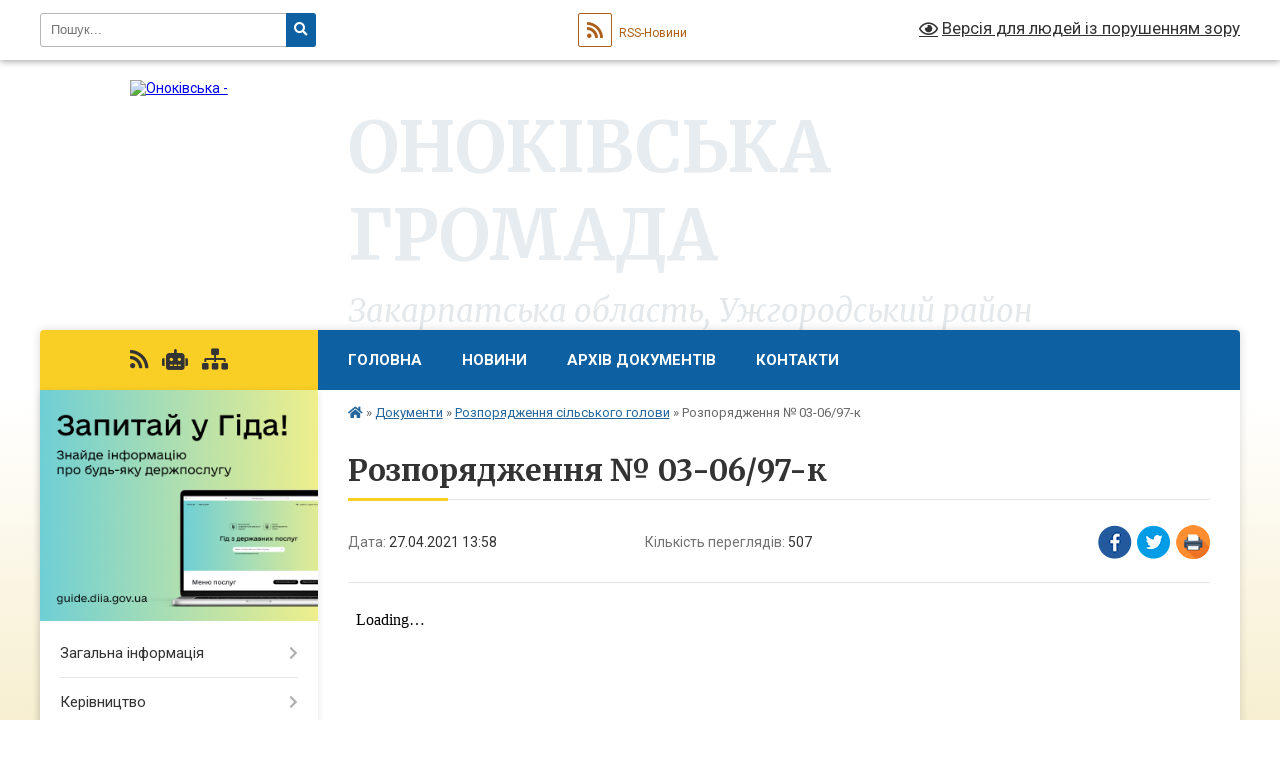

--- FILE ---
content_type: text/html; charset=UTF-8
request_url: https://onokivska-gromada.gov.ua/news/1619607562/
body_size: 14807
content:
<!DOCTYPE html>
<html lang="uk">
<head>
	<!--[if IE]><meta http-equiv="X-UA-Compatible" content="IE=edge"><![endif]-->
	<meta charset="utf-8">
	<meta name="viewport" content="width=device-width, initial-scale=1">
	<!--[if IE]><script>
		document.createElement('header');
		document.createElement('nav');
		document.createElement('main');
		document.createElement('section');
		document.createElement('article');
		document.createElement('aside');
		document.createElement('footer');
		document.createElement('figure');
		document.createElement('figcaption');
	</script><![endif]-->
	<title>Розпорядження № 03-06/97-к | Оноківська громада</title>
	<meta name="description" content="">
	<meta name="keywords" content="Розпорядження, №, 03-06/97-к, |, Оноківська, громада">

	
		<meta property="og:image" content="https://rada.info/upload/users_files/04350168/gerb/ОТГ_page-0001.png">
	<meta property="og:image:width" content="">
	<meta property="og:image:height" content="">
			<meta property="og:title" content="Розпорядження № 03-06/97-к">
				<meta property="og:type" content="article">
	<meta property="og:url" content="https://onokivska-gromada.gov.ua/news/1619607562/">
		
		<link rel="apple-touch-icon" sizes="57x57" href="https://gromada.org.ua/apple-icon-57x57.png">
	<link rel="apple-touch-icon" sizes="60x60" href="https://gromada.org.ua/apple-icon-60x60.png">
	<link rel="apple-touch-icon" sizes="72x72" href="https://gromada.org.ua/apple-icon-72x72.png">
	<link rel="apple-touch-icon" sizes="76x76" href="https://gromada.org.ua/apple-icon-76x76.png">
	<link rel="apple-touch-icon" sizes="114x114" href="https://gromada.org.ua/apple-icon-114x114.png">
	<link rel="apple-touch-icon" sizes="120x120" href="https://gromada.org.ua/apple-icon-120x120.png">
	<link rel="apple-touch-icon" sizes="144x144" href="https://gromada.org.ua/apple-icon-144x144.png">
	<link rel="apple-touch-icon" sizes="152x152" href="https://gromada.org.ua/apple-icon-152x152.png">
	<link rel="apple-touch-icon" sizes="180x180" href="https://gromada.org.ua/apple-icon-180x180.png">
	<link rel="icon" type="image/png" sizes="192x192"  href="https://gromada.org.ua/android-icon-192x192.png">
	<link rel="icon" type="image/png" sizes="32x32" href="https://gromada.org.ua/favicon-32x32.png">
	<link rel="icon" type="image/png" sizes="96x96" href="https://gromada.org.ua/favicon-96x96.png">
	<link rel="icon" type="image/png" sizes="16x16" href="https://gromada.org.ua/favicon-16x16.png">
	<link rel="manifest" href="https://gromada.org.ua/manifest.json">
	<meta name="msapplication-TileColor" content="#ffffff">
	<meta name="msapplication-TileImage" content="https://gromada.org.ua/ms-icon-144x144.png">
	<meta name="theme-color" content="#ffffff">
	
	
		<meta name="robots" content="">
	
	<link rel="preconnect" href="https://fonts.googleapis.com">
	<link rel="preconnect" href="https://fonts.gstatic.com" crossorigin>
	<link href="https://fonts.googleapis.com/css?family=Merriweather:400i,700|Roboto:400,400i,700,700i&amp;subset=cyrillic-ext" rel="stylesheet">

    <link rel="preload" href="https://cdnjs.cloudflare.com/ajax/libs/font-awesome/5.9.0/css/all.min.css" as="style">
	<link rel="stylesheet" href="https://cdnjs.cloudflare.com/ajax/libs/font-awesome/5.9.0/css/all.min.css" integrity="sha512-q3eWabyZPc1XTCmF+8/LuE1ozpg5xxn7iO89yfSOd5/oKvyqLngoNGsx8jq92Y8eXJ/IRxQbEC+FGSYxtk2oiw==" crossorigin="anonymous" referrerpolicy="no-referrer" />
	
    <link rel="preload" href="//gromada.org.ua/themes/nature/css/styles_vip.css?v=3.31" as="style">
	<link rel="stylesheet" href="//gromada.org.ua/themes/nature/css/styles_vip.css?v=3.31">
	<link rel="stylesheet" href="//gromada.org.ua/themes/nature/css/77186/theme_vip.css?v=1768816760">
	
		<!--[if lt IE 9]>
	<script src="https://oss.maxcdn.com/html5shiv/3.7.2/html5shiv.min.js"></script>
	<script src="https://oss.maxcdn.com/respond/1.4.2/respond.min.js"></script>
	<![endif]-->
	<!--[if gte IE 9]>
	<style type="text/css">
		.gradient { filter: none; }
	</style>
	<![endif]-->

</head>
<body class="">

	<a href="#top_menu" class="skip-link link" aria-label="Перейти до головного меню (Alt+1)" accesskey="1">Перейти до головного меню (Alt+1)</a>
	<a href="#left_menu" class="skip-link link" aria-label="Перейти до бічного меню (Alt+2)" accesskey="2">Перейти до бічного меню (Alt+2)</a>
    <a href="#main_content" class="skip-link link" aria-label="Перейти до головного вмісту (Alt+3)" accesskey="3">Перейти до текстового вмісту (Alt+3)</a>



		<div id="all_screen">

						<section class="search_menu">
				<div class="wrap">
					<div class="row">
						<div class="grid-25 fl">
							<form action="https://onokivska-gromada.gov.ua/search/" class="search">
								<input type="text" name="q" value="" placeholder="Пошук..." aria-label="Введіть пошукову фразу" required>
								<button type="submit" name="search" value="y" aria-label="Натисніть для здійснення пошуку"><i class="fa fa-search"></i></button>
							</form>
							<a id="alt_version_eye" href="#" title="Версія для людей із порушенням зору" onclick="return set_special('7e9fb3311041d7de8b4c2462859bee7bede9d972');"><i class="far fa-eye"></i></a>
						</div>
						<div class="grid-75">
							<div class="row">
								<div class="grid-25" style="padding-top: 13px;">
									<div id="google_translate_element"></div>
								</div>
								<div class="grid-25" style="padding-top: 13px;">
									<a href="https://gromada.org.ua/rss/77186/" class="rss" title="RSS-стрічка"><span><i class="fa fa-rss"></i></span> RSS-Новини</a>
								</div>
								<div class="grid-50 alt_version_block">

									<div class="alt_version">
										<a href="#" class="set_special_version" onclick="return set_special('7e9fb3311041d7de8b4c2462859bee7bede9d972');"><i class="far fa-eye"></i> Версія для людей із порушенням зору</a>
									</div>

								</div>
								<div class="clearfix"></div>
							</div>
						</div>
						<div class="clearfix"></div>
					</div>
				</div>
			</section>
			
			<header>
				<div class="wrap">
					<div class="row">

						<div class="grid-25 logo fl">
							<a href="https://onokivska-gromada.gov.ua/" id="logo">
								<img src="https://rada.info/upload/users_files/04350168/gerb/ОТГ_page-0001.png" alt="Оноківська - ">
							</a>
						</div>
						<div class="grid-75 title fr">
							<div class="slogan_1">Оноківська громада</div>
							<div class="slogan_2">Закарпатська область, Ужгородський район</div>
						</div>
						<div class="clearfix"></div>

					</div>
				</div>
			</header>

			<div class="wrap">
				<section class="middle_block">

					<div class="row">
						<div class="grid-75 fr">
							<nav class="main_menu" id="top_menu">
								<ul>
																		<li class=" has-sub">
										<a href="https://onokivska-gromada.gov.ua/main/">Головна</a>
																				<button onclick="return show_next_level(this);" aria-label="Показати підменю"></button>
																														<ul>
																						<li>
												<a href="https://onokivska-gromada.gov.ua/news/">Новини</a>
																																			</li>
																																</ul>
																			</li>
																		<li class=" has-sub">
										<a href="https://onokivska-gromada.gov.ua/novini-13-12-07-02-12-2020/">Новини</a>
																				<button onclick="return show_next_level(this);" aria-label="Показати підменю"></button>
																														<ul>
																						<li>
												<a href="https://onokivska-gromada.gov.ua/uryadovi-programi-15-31-41-06-12-2020/">Урядові програми</a>
																																			</li>
																																</ul>
																			</li>
																		<li class="">
										<a href="https://onokivska-gromada.gov.ua/docs/">Архів документів</a>
																													</li>
																		<li class="">
										<a href="https://onokivska-gromada.gov.ua/feedback/">Контакти</a>
																													</li>
																										</ul>

								<button class="menu-button" id="open-button" tabindex="-1"><i class="fas fa-bars"></i> Меню сайту</button>

							</nav>
							<div class="clearfix"></div>

														<section class="bread_crumbs">
								<div xmlns:v="http://rdf.data-vocabulary.org/#"><a href="https://onokivska-gromada.gov.ua/" title="Головна сторінка"><i class="fas fa-home"></i></a> &raquo; <a href="https://onokivska-gromada.gov.ua/dokumenti-14-20-57-24-02-2020/">Документи</a> &raquo; <a href="https://onokivska-gromada.gov.ua/rozporyadzhennya-silskoi-radi-14-32-46-24-02-2020/" aria-current="page">Розпорядження сільського голови</a>  &raquo; <span>Розпорядження № 03-06/97-к</span></div>
							</section>
							
							<main id="main_content">

																											<h1>Розпорядження № 03-06/97-к</h1>


<div class="row">
	<div class="grid-30 one_news_date">
		Дата: <span>27.04.2021 13:58</span>
	</div>
	<div class="grid-30 one_news_count">
		Кількість переглядів: <span>507</span>
	</div>
		<div class="grid-30 one_news_socials">
		<button class="social_share" data-type="fb" aria-label="Поширити у Фейсбук"><img src="//gromada.org.ua/themes/nature/img/share/fb.png" alt="Іконака Фейсбук"></button>
		<button class="social_share" data-type="tw" aria-label="Поширити у Твітер"><img src="//gromada.org.ua/themes/nature/img/share/tw.png" alt="Іконка Твітер"></button>
		<button class="print_btn" onclick="window.print();" aria-label="Надрукувати"><img src="//gromada.org.ua/themes/nature/img/share/print.png" alt="Іконка принтеру"></button>
	</div>
		<div class="clearfix"></div>
</div>

<hr>

<p><iframe height="480" src="https://drive.google.com/file/d/1lfaLJ5sw5DSBtKTAOHV3TwB4yPMx1yeK/preview" width="640"></iframe></p>
<div class="clearfix"></div>

<hr>



<p><a href="https://onokivska-gromada.gov.ua/rozporyadzhennya-silskoi-radi-14-32-46-24-02-2020/" class="btn btn-grey">&laquo; повернутися</a></p>																	
							</main>
						</div>
						<div class="grid-25 fl">

							<div class="project_name">
								<a href="https://gromada.org.ua/rss/77186/" rel="nofollow" target="_blank" title="RSS-стрічка новин сайту"><i class="fas fa-rss"></i></a>
																<a href="https://onokivska-gromada.gov.ua/feedback/#chat_bot" title="Наша громада в смартфоні"><i class="fas fa-robot"></i></a>
																																																								<a href="https://onokivska-gromada.gov.ua/sitemap/" title="Мапа сайту"><i class="fas fa-sitemap"></i></a>
							</div>
							<aside class="left_sidebar">
				
																<div class="diia_guide">
									<a href="https://guide.diia.gov.ua/" rel="nofollow" target="_blank"><img src="https://gromada.org.ua/upload/diia_guide.jpg" alt="Гід державних послуг"></a>
								</div>
								
																<nav class="sidebar_menu" id="left_menu">
									<ul>
																				<li class=" has-sub">
											<a href="https://onokivska-gromada.gov.ua/zagalna-informaciya-15-18-32-03-08-2023/">Загальна інформація</a>
																						<button onclick="return show_next_level(this);" aria-label="Показати підменю"></button>
																																	<i class="fa fa-chevron-right"></i>
											<ul>
																								<li class=" has-sub">
													<a href="https://onokivska-gromada.gov.ua/istorichna-dovidka-17-16-55-26-02-2020/">Історична довідка</a>
																										<button onclick="return show_next_level(this);" aria-label="Показати підменю"></button>
																																							<i class="fa fa-chevron-right"></i>
													<ul>
																												<li><a href="https://onokivska-gromada.gov.ua/istoriya-sela-onokivci-08-31-47-27-02-2020/">Село Оноківці</a></li>
																												<li><a href="https://onokivska-gromada.gov.ua/istoriya-sela-orihovicya-08-34-05-27-02-2020/">Село Оріховиця</a></li>
																												<li><a href="https://onokivska-gromada.gov.ua/istoriya-sela-nevicke-08-35-20-27-02-2020/">Село Невицьке</a></li>
																												<li><a href="https://onokivska-gromada.gov.ua/istoriya-sela-kamyanicya-13-45-14-27-02-2021/">Село Кам'яниця</a></li>
																												<li><a href="https://onokivska-gromada.gov.ua/istoriya-sela-guta-13-45-28-27-02-2021/">Село Гута</a></li>
																																									</ul>
																									</li>
																								<li class="">
													<a href="https://onokivska-gromada.gov.ua/reglament-onokivskoi-silskoi-radi-14-11-52-24-05-2021/">Регламент Оноківської сільської ради</a>
																																						</li>
																								<li class="">
													<a href="https://onokivska-gromada.gov.ua/struktura-15-12-48-12-12-2020/">Структура і штатна чисельність апарату Оноківської сільської ради  та її виконавчих органів (крім юридичних осіб публічного права)</a>
																																						</li>
																								<li class="">
													<a href="https://onokivska-gromada.gov.ua/strategiya-rozvitku-onokivskoi-silskoi-teritorialnoi-gromadi-na-period-do-2027-roku-proekt-15-54-18-04-08-2023/">СТРАТЕГІЯ  розвитку Оноківської сільської територіальної громади  на період до 2027 року (проєкт)</a>
																																						</li>
																								<li class="">
													<a href="https://onokivska-gromada.gov.ua/grafik-prijomu-gromadyan-deputatami-onokivskoi-silskoi-radi-15-21-10-04-03-2024/">Графік прийому громадян депутатами Оноківської сільської ради</a>
																																						</li>
																								<li class="">
													<a href="https://onokivska-gromada.gov.ua/turistichna-karta-gromadi-11-03-36-20-02-2024/">Туристична карта громади</a>
																																						</li>
																																			</ul>
																					</li>
																				<li class=" has-sub">
											<a href="https://onokivska-gromada.gov.ua/kerivnictvo-14-45-38-01-08-2023/">Керівництво</a>
																						<button onclick="return show_next_level(this);" aria-label="Показати підменю"></button>
																																	<i class="fa fa-chevron-right"></i>
											<ul>
																								<li class="">
													<a href="https://onokivska-gromada.gov.ua/silskij-golova-15-52-06-01-08-2023/">Сільський голова</a>
																																						</li>
																								<li class="">
													<a href="https://onokivska-gromada.gov.ua/sekretar-silskoi-radi-09-24-55-02-08-2023/">Секретар сільської ради</a>
																																						</li>
																								<li class="">
													<a href="https://onokivska-gromada.gov.ua/zastupnik-silskogo-golovi-z-pitan-budivnictva-ta-zemelnih-vidnosin-10-54-46-23-01-2025/">Заступник сільського голови з питань  будівництва та земельних відносин</a>
																																						</li>
																								<li class="">
													<a href="https://onokivska-gromada.gov.ua/zastupnik-silskogo-golovi-radi-z-pitan-osviti-kulturi-molodi-sportu-ta-mizhnarodnoi-spivpraci-cifrovogo-rozvitku-11-06-53-23-01-2025/">Заступник сільського голови ради з питань освіти, культури, молоді, спорту та міжнародної співпраці, цифрового розвитку</a>
																																						</li>
																								<li class="">
													<a href="https://onokivska-gromada.gov.ua/zastupnik-silskogo-golovi-radi-iz-socialnih-pitan-11-10-59-23-01-2025/">Заступник сільського голови ради із  соціальних питань</a>
																																						</li>
																								<li class="">
													<a href="https://onokivska-gromada.gov.ua/pershij-zastupnik-silskogo-golovi-10-45-19-23-01-2025/">Перший заступник сільського голови</a>
																																						</li>
																																			</ul>
																					</li>
																				<li class=" has-sub">
											<a href="https://onokivska-gromada.gov.ua/deputati-gromadi-15-13-00-12-12-2020/">Депутати громади</a>
																						<button onclick="return show_next_level(this);" aria-label="Показати підменю"></button>
																																	<i class="fa fa-chevron-right"></i>
											<ul>
																								<li class="">
													<a href="https://onokivska-gromada.gov.ua/gushtan-dmitro-volodimirovich-09-04-08-04-08-2023/">Гуштан Дмитро Володимирович</a>
																																						</li>
																								<li class="">
													<a href="https://onokivska-gromada.gov.ua/kostik-vasil-vasilovich-09-06-07-04-08-2023/">Костик Василь Васильович</a>
																																						</li>
																								<li class="">
													<a href="https://onokivska-gromada.gov.ua/lejba-evgen-vasilovich-09-07-21-04-08-2023/">Лейба Євген Васильович</a>
																																						</li>
																								<li class="">
													<a href="https://onokivska-gromada.gov.ua/prihodko-rostislav-orestovich-09-08-21-04-08-2023/">Приходько Ростислав Орестович</a>
																																						</li>
																								<li class="">
													<a href="https://onokivska-gromada.gov.ua/babidorich-mariya-petrivna-09-09-29-04-08-2023/">Бабидорич Марія Петрівна</a>
																																						</li>
																								<li class="">
													<a href="https://onokivska-gromada.gov.ua/bilen-yaroslav-yaroslavovich-09-10-32-04-08-2023/">Білень Ярослав Ярославович</a>
																																						</li>
																								<li class="">
													<a href="https://onokivska-gromada.gov.ua/borinskij-valerij-stepanovich-09-11-12-04-08-2023/">Боринський Валерій Степанович</a>
																																						</li>
																								<li class="">
													<a href="https://onokivska-gromada.gov.ua/kucher-ivan-ivanovich-09-12-16-04-08-2023/">Кучер Іван Іванович</a>
																																						</li>
																								<li class="">
													<a href="https://onokivska-gromada.gov.ua/gaza-mihajlo-mihajlovich-09-13-17-04-08-2023/">Газа Михайло Михайлович</a>
																																						</li>
																								<li class="">
													<a href="https://onokivska-gromada.gov.ua/feschenko-vitalij-mihajlovich-09-14-16-04-08-2023/">Фещенко Віталій Михайлович</a>
																																						</li>
																								<li class="">
													<a href="https://onokivska-gromada.gov.ua/buk-tetyana-fedorivna-09-15-23-04-08-2023/">Бук Тетяна Федорівна</a>
																																						</li>
																								<li class="">
													<a href="https://onokivska-gromada.gov.ua/koval-ruslan-jurijovich-09-16-15-04-08-2023/">Коваль Руслан Юрійович</a>
																																						</li>
																								<li class="">
													<a href="https://onokivska-gromada.gov.ua/mashika-stepan-stepanovich-09-17-06-04-08-2023/">Машіка Степан Степанович</a>
																																						</li>
																								<li class="">
													<a href="https://onokivska-gromada.gov.ua/vuksta-ivan-jurijovich-09-18-06-04-08-2023/">Вукста Іван Юрійович</a>
																																						</li>
																								<li class="">
													<a href="https://onokivska-gromada.gov.ua/girich-tetyana-volodimirivna-09-19-05-04-08-2023/">Гирич Тетяна Володимирівна</a>
																																						</li>
																								<li class="">
													<a href="https://onokivska-gromada.gov.ua/segedij-sergij-stepanovich-09-19-53-04-08-2023/">Сегедій Сергій Степанович</a>
																																						</li>
																								<li class="">
													<a href="https://onokivska-gromada.gov.ua/ganich-vitalij-josipovich-09-20-09-04-08-2023/">Ганич Віталій Йосипович</a>
																																						</li>
																								<li class="">
													<a href="https://onokivska-gromada.gov.ua/kogutka-stanislav-ivanovich-09-21-01-04-08-2023/">Когутка Станіслав Іванович</a>
																																						</li>
																								<li class="">
													<a href="https://onokivska-gromada.gov.ua/macik-sergij-sergijovich-09-21-56-04-08-2023/">Мацик Сергій Сергійович</a>
																																						</li>
																								<li class="">
													<a href="https://onokivska-gromada.gov.ua/rosada-ganna-juriivna-09-22-38-04-08-2023/">Росада Ганна Юріївна</a>
																																						</li>
																								<li class="">
													<a href="https://onokivska-gromada.gov.ua/grinchuk-yaroslav-vasilovich-09-23-30-04-08-2023/">Гринчук Ярослав Васильович</a>
																																						</li>
																								<li class="">
													<a href="https://onokivska-gromada.gov.ua/kovach-ivan-andrijovich-09-24-42-04-08-2023/">Ковач Іван Андрійович</a>
																																						</li>
																																			</ul>
																					</li>
																				<li class=" has-sub">
											<a href="https://onokivska-gromada.gov.ua/starosti-15-13-33-12-12-2020/">Старости</a>
																						<button onclick="return show_next_level(this);" aria-label="Показати підменю"></button>
																																	<i class="fa fa-chevron-right"></i>
											<ul>
																								<li class=" has-sub">
													<a href="https://onokivska-gromada.gov.ua/kovach-ivan-ivanoch-10-05-17-04-08-2023/">Ковач Іван Іванович</a>
																										<button onclick="return show_next_level(this);" aria-label="Показати підменю"></button>
																																							<i class="fa fa-chevron-right"></i>
													<ul>
																												<li><a href="https://onokivska-gromada.gov.ua/plan-roboti-09-53-07-21-08-2023/">План роботи</a></li>
																												<li><a href="https://onokivska-gromada.gov.ua/avtobiografiya-16-04-32-21-08-2023/">Автобіографія</a></li>
																																									</ul>
																									</li>
																								<li class=" has-sub">
													<a href="https://onokivska-gromada.gov.ua/kucin-nataliya-10-05-35-04-08-2023/">Куцин Наталія Іванівна</a>
																										<button onclick="return show_next_level(this);" aria-label="Показати підменю"></button>
																																							<i class="fa fa-chevron-right"></i>
													<ul>
																												<li><a href="https://onokivska-gromada.gov.ua/avtobiografiya-09-35-53-21-08-2023/">Автобіографія</a></li>
																												<li><a href="https://onokivska-gromada.gov.ua/plan-roboti-09-51-28-21-08-2023/">План роботи</a></li>
																												<li><a href="https://onokivska-gromada.gov.ua/zvit-starosti-kamyanickogo-starostinskogo-okrugu-onokivskoi-silskoi-radi-za-period-roboti-z-lipnya-2021-roku-po-traven-2022-roku-13-48-40-08-09-2023/">Звіт старости Кам`яницького старостинського округу Оноківської сільської ради за період роботи за 2022 рік</a></li>
																																									</ul>
																									</li>
																								<li class=" has-sub">
													<a href="https://onokivska-gromada.gov.ua/kichka-nataliya-10-05-52-04-08-2023/">Кичка Наталія Юріївна</a>
																										<button onclick="return show_next_level(this);" aria-label="Показати підменю"></button>
																																							<i class="fa fa-chevron-right"></i>
													<ul>
																												<li><a href="https://onokivska-gromada.gov.ua/avtobiografiya-14-09-25-18-08-2023/">Автобіографія</a></li>
																												<li><a href="https://onokivska-gromada.gov.ua/zvit-starosti-nevickogo-starostinskogo-okrugu-onokivskoi-silskoi-radi-za-period-roboti-z-lipnya-2021-roku-po-traven-2022-roku-08-57-07-18-08-2023/">Звіт старости Невицького старостинського округу Оноківської сільської ради за період роботи з липня 2021 року по травень 2022 року</a></li>
																												<li><a href="https://onokivska-gromada.gov.ua/plan-roboti-09-48-45-21-08-2023/">План роботи</a></li>
																																									</ul>
																									</li>
																																			</ul>
																					</li>
																				<li class="">
											<a href="https://onokivska-gromada.gov.ua/policejskij-oficer-gromadi-16-53-53-03-01-2024/">Поліцейський офіцер громади</a>
																																</li>
																				<li class=" has-sub">
											<a href="https://onokivska-gromada.gov.ua/postijni-duputatski-komisii-11-27-22-17-08-2023/">Постійні депутатські комісії</a>
																						<button onclick="return show_next_level(this);" aria-label="Показати підменю"></button>
																																	<i class="fa fa-chevron-right"></i>
											<ul>
																								<li class=" has-sub">
													<a href="https://onokivska-gromada.gov.ua/protokoli-postijnih-komisij-14-22-19-24-02-2020/">Документи постійних депутатських комісій</a>
																										<button onclick="return show_next_level(this);" aria-label="Показати підменю"></button>
																																							<i class="fa fa-chevron-right"></i>
													<ul>
																												<li><a href="https://onokivska-gromada.gov.ua/polozhennya-pro-postijni-komisii-13-36-19-30-11-2022/">Положення про постійні комісії</a></li>
																												<li><a href="https://onokivska-gromada.gov.ua/viii-sklikannya-onokivskoi-silskoi-radi-11-19-08-03-12-2020/">VIII скликання Оноківської сільської ради</a></li>
																																									</ul>
																									</li>
																																			</ul>
																					</li>
																				<li class=" has-sub">
											<a href="https://onokivska-gromada.gov.ua/vikonavchij-komitet-15-14-14-12-12-2020/">Виконавчий комітет</a>
																						<button onclick="return show_next_level(this);" aria-label="Показати підменю"></button>
																																	<i class="fa fa-chevron-right"></i>
											<ul>
																								<li class=" has-sub">
													<a href="https://onokivska-gromada.gov.ua/rishennya-vikonavchih-komitetiv-14-23-23-24-02-2020/">Проекти рішень виконавчого комітету</a>
																										<button onclick="return show_next_level(this);" aria-label="Показати підменю"></button>
																																							<i class="fa fa-chevron-right"></i>
													<ul>
																												<li><a href="https://onokivska-gromada.gov.ua/proekti-rishen-vikonavchogo-komitetu-17-54-34-23-02-2021/">Проекти рішень виконавчого комітету</a></li>
																												<li><a href="https://onokivska-gromada.gov.ua/proekti-rishen-do-ix-zasidannya-vikonavchogo-komitetu-16-00-50-20-05-2021/">Проекти рішень до IX засідання виконавчого комітету</a></li>
																												<li><a href="https://onokivska-gromada.gov.ua/proekti-rishen-do-hii-zasidannya-vikonavchogo-komitetu-12-21-45-14-07-2021/">Проекти рішень до ХІІ засідання виконавчого комітету</a></li>
																												<li><a href="https://onokivska-gromada.gov.ua/proekti-rishen-do-hiv-zasidannya-vikonavchogo-komitetu-14-49-49-27-07-2021/">Проекти рішень до ХIV засідання виконавчого комітету</a></li>
																												<li><a href="https://onokivska-gromada.gov.ua/proekti-rishen-do-hiii-zasidannya-vikonavchogo-komitetu-16-46-31-21-07-2021/">Проекти рішень до ХІІІ засідання виконавчого комітету</a></li>
																												<li><a href="https://onokivska-gromada.gov.ua/proekti-rishen-do-xiv-zasidannya-vikonavchogo-komitetu-08-58-51-30-08-2021/">Проекти рішень до XІV засідання виконавчого комітету</a></li>
																												<li><a href="https://onokivska-gromada.gov.ua/proekti-rishen-do-xv-zasidannya-vikonavchogo-komitetu-13-58-08-27-09-2021/">Проекти рішень до XV засідання виконавчого комітету</a></li>
																												<li><a href="https://onokivska-gromada.gov.ua/proekti-rishen-do-xvi-zasidannya-vikonavchogo-komitetu-11-28-39-21-10-2021/">Проекти рішень до XVІ засідання виконавчого комітету</a></li>
																												<li><a href="https://onokivska-gromada.gov.ua/proekti-rishen-do-xvii-zasidannya-vikonavchogo-komitetu-11-50-39-30-11-2021/">Проекти рішень до XVІІ засідання виконавчого комітету</a></li>
																												<li><a href="https://onokivska-gromada.gov.ua/proekti-rishen-do-xviii-zasidannya-vikonavchogo-komitetu-10-49-07-13-12-2021/">Проекти рішень до XVIІІ засідання виконавчого комітету</a></li>
																												<li><a href="https://onokivska-gromada.gov.ua/proekti-rishen-do-xix-zasidannya-vikonavchogo-komitetu-11-31-38-23-02-2022/">Проекти рішень до XIX засідання виконавчого комітету</a></li>
																												<li><a href="https://onokivska-gromada.gov.ua/proekti-rishen-vikonavchogo-komitetu-vid-09-serpnya-2022-roku-11-07-06-09-08-2022/">Проекти рішень виконавчого комітету від 09 серпня 2022 року</a></li>
																												<li><a href="https://onokivska-gromada.gov.ua/proekti-rishen-vikonavchogo-komitetu-vid-28-chervnya-2022-roku-08-59-51-02-07-2022/">Проекти рішень виконавчого комітету від 28 червня 2022 року</a></li>
																												<li><a href="https://onokivska-gromada.gov.ua/proekti-rishen-vikonavchogo-komitetu-vid-30-serpnya-2022-roku-13-39-01-26-08-2022/">Проекти рішень виконавчого комітету від 30 серпня 2022 року</a></li>
																												<li><a href="https://onokivska-gromada.gov.ua/proekti-rishen-vikonavchogo-komitetu-vid-05-zhovtnya-2022-roku-21-27-39-04-10-2022/">Проекти рішень виконавчого комітету від 05 жовтня 2022 року</a></li>
																																									</ul>
																									</li>
																								<li class="">
													<a href="https://onokivska-gromada.gov.ua/rozporyadzhennya-pro-vikonavchij-komitet-onokivskoi-silskoi-radi-09-02-18-05-01-2024/">Розпорядження про виконавчий комітет Оноківської сільської ради</a>
																																						</li>
																																			</ul>
																					</li>
																				<li class="active has-sub">
											<a href="https://onokivska-gromada.gov.ua/dokumenti-14-20-57-24-02-2020/">Документи</a>
																						<button onclick="return show_next_level(this);" aria-label="Показати підменю"></button>
																																	<i class="fa fa-chevron-right"></i>
											<ul>
																								<li class="">
													<a href="https://onokivska-gromada.gov.ua/protokoli-poimennogo-golosuvannya-15-37-05-24-02-2020/">Протоколи поіменного голосування</a>
																																						</li>
																								<li class="active has-sub">
													<a href="https://onokivska-gromada.gov.ua/rozporyadzhennya-silskoi-radi-14-32-46-24-02-2020/">Розпорядження сільського голови</a>
																										<button onclick="return show_next_level(this);" aria-label="Показати підменю"></button>
																																							<i class="fa fa-chevron-right"></i>
													<ul>
																												<li><a href="https://onokivska-gromada.gov.ua/ochischennya-vladi-18-11-08-10-02-2021/">Очищення влади</a></li>
																																									</ul>
																									</li>
																								<li class=" has-sub">
													<a href="https://onokivska-gromada.gov.ua/proekti-rishen-sesii-14-47-54-30-06-2023/">Проекти рішень сесії</a>
																										<button onclick="return show_next_level(this);" aria-label="Показати підменю"></button>
																																							<i class="fa fa-chevron-right"></i>
													<ul>
																												<li><a href="https://onokivska-gromada.gov.ua/proekti-rishen-do-ii-sesii-viii-sklikannya-14-48-25-30-06-2023/">Проекти рішень до ІІ сесії VIII скликання</a></li>
																												<li><a href="https://onokivska-gromada.gov.ua/proekti-rishen-do-ih-sesii-11-27-57-03-07-2023/">Проекти рішень до ІХ сесії</a></li>
																												<li><a href="https://onokivska-gromada.gov.ua/proekti-rishen-do-h-sesii-13-40-13-03-07-2023/">Проекти рішень до Х сесії</a></li>
																												<li><a href="https://onokivska-gromada.gov.ua/proekti-rishen-do-hii-sesii-14-09-54-03-07-2023/">Проекти рішень до ХІІ сесії</a></li>
																												<li><a href="https://onokivska-gromada.gov.ua/proekti-rishen-do-viii-sesii-14-07-15-06-07-2023/">Проекти рішень до VІIІ сесії</a></li>
																												<li><a href="https://onokivska-gromada.gov.ua/proekti-rishen-do-ih-sesii-viii-sklikannya-10-16-54-01-08-2023/">Проекти рішень до ІХ сесії VIII скликання</a></li>
																												<li><a href="https://onokivska-gromada.gov.ua/proekti-rishen-do-xxxviii-sesii-viii-sklikannya-15-32-01-05-01-2024/">Проєкти рішень до XXXVIII сесії VIII скликання</a></li>
																																									</ul>
																									</li>
																																			</ul>
																					</li>
																				<li class=" has-sub">
											<a href="https://onokivska-gromada.gov.ua/viddili-11-54-52-02-08-2023/">Відділи</a>
																						<button onclick="return show_next_level(this);" aria-label="Показати підменю"></button>
																																	<i class="fa fa-chevron-right"></i>
											<ul>
																								<li class=" has-sub">
													<a href="https://onokivska-gromada.gov.ua/viddil-turizmu-mizhnarodnogo-spivrobitnictva-ta-upravlinnya-proektami-14-55-18-11-05-2021/">Відділ комунальної власності та роботи з проєктами</a>
																										<button onclick="return show_next_level(this);" aria-label="Показати підменю"></button>
																																							<i class="fa fa-chevron-right"></i>
													<ul>
																												<li><a href="https://onokivska-gromada.gov.ua/zemelni-torgi-14-12-55-18-10-2021/">Земельні торги</a></li>
																												<li><a href="https://onokivska-gromada.gov.ua/turistichni-marshruti-vihidnogo-dnya-08-45-22-11-06-2021/">Туристичні маршрути вихідного дня</a></li>
																												<li><a href="https://onokivska-gromada.gov.ua/doroga-na-plishku-11-55-41-16-07-2021/">Дорога на Плішку</a></li>
																												<li><a href="https://onokivska-gromada.gov.ua/viddil-civilnogo-zahistu-mobilizacijnoi-roboti-ta-ohoroni-navkolishnogo-seredovischa-08-32-58-20-05-2021/">Житлово-комунальне господарство</a></li>
																												<li><a href="https://onokivska-gromada.gov.ua/viddil-municipalna-inspekciya-14-26-35-01-07-2021/">Служба "Муніципальна інспекція"</a></li>
																												<li><a href="https://onokivska-gromada.gov.ua/pasazhirski-perevezennya-13-53-48-10-10-2025/">Пасажирські перевезення</a></li>
																																									</ul>
																									</li>
																								<li class=" has-sub">
													<a href="https://onokivska-gromada.gov.ua/viddil-mistobuduvannya-ta-arhitekturi-17-05-59-15-12-2021/">Відділ архітектури та земельних відносин</a>
																										<button onclick="return show_next_level(this);" aria-label="Показати підменю"></button>
																																							<i class="fa fa-chevron-right"></i>
													<ul>
																												<li><a href="https://onokivska-gromada.gov.ua/mistobudivna-dokumentaciya-16-16-54-30-03-2020/">Містобудівна документація</a></li>
																												<li><a href="https://onokivska-gromada.gov.ua/polozhennya-pro-viddil-17-08-13-15-12-2021/">Положення про відділ</a></li>
																												<li><a href="https://onokivska-gromada.gov.ua/nakazi-pro-prisvoennya-adres-17-09-26-15-12-2021/">Накази про присвоєння адрес</a></li>
																												<li><a href="https://onokivska-gromada.gov.ua/kompleksnij-plan-prostorovogo-rozvitku-teritorii-onokivskoi-silskoi-radi-09-08-10-18-11-2025/">Комплексний план просторового розвитку території Оноківської  сільської ради</a></li>
																																									</ul>
																									</li>
																								<li class=" has-sub">
													<a href="https://onokivska-gromada.gov.ua/viddil-buhgalterskogo-obliku-zakupivel-ta-meterialnogo-zabezpechennya-09-50-01-01-08-2023/">Відділ бухгалтерського обліку, закупівель та метеріального забезпечення</a>
																										<button onclick="return show_next_level(this);" aria-label="Показати підменю"></button>
																																							<i class="fa fa-chevron-right"></i>
													<ul>
																												<li><a href="https://onokivska-gromada.gov.ua/pasporti-bjudzhetnih-program-09-52-03-30-11-2023/">Паспорти бюджетних програм</a></li>
																																									</ul>
																									</li>
																								<li class="">
													<a href="https://onokivska-gromada.gov.ua/viddil-komunikacij-ta-dokumentoobigu-09-50-36-01-08-2023/">Відділ організаційної та кадрової роботи</a>
																																						</li>
																								<li class=" has-sub">
													<a href="https://onokivska-gromada.gov.ua/sektor-iz-pravovih-pitan-10-00-34-03-08-2023/">Відділ із правових питань</a>
																										<button onclick="return show_next_level(this);" aria-label="Показати підменю"></button>
																																							<i class="fa fa-chevron-right"></i>
													<ul>
																												<li><a href="https://onokivska-gromada.gov.ua/viddil-iz-pravovih-pitan-14-09-53-17-11-2024/">Відділ із правових питань</a></li>
																																									</ul>
																									</li>
																								<li class=" has-sub">
													<a href="https://onokivska-gromada.gov.ua/viddil-socialnogo-zahistu-10-01-11-03-08-2023/">Відділ соціального захисту</a>
																										<button onclick="return show_next_level(this);" aria-label="Показати підменю"></button>
																																							<i class="fa fa-chevron-right"></i>
													<ul>
																												<li><a href="https://onokivska-gromada.gov.ua/programa-pidtrimki-uchasnikiv-bojovih-dij-chleniv-ih-simej-ta-simej-zagiblih-pomerlih-uchasnikiv-bojovih-dij-onokivskoi-silskoi-radi-na-2022-11-59-35-17-04-2024/">Програма підтримки учасників бойових дій, членів їх сімей та сімей загиблих (померлих учасників) бойових дій Оноківської сільської ради на 2022-2024 роки</a></li>
																												<li><a href="https://onokivska-gromada.gov.ua/zviti-pro-robotu-11-16-19-17-04-2024/">Звіти про роботу</a></li>
																												<li><a href="https://onokivska-gromada.gov.ua/kompleksna-programa-turbota-na-20212025-roki-11-45-30-17-04-2024/">Комплексна програма "Турбота" на 2021-2025 роки</a></li>
																																									</ul>
																									</li>
																								<li class=" has-sub">
													<a href="https://onokivska-gromada.gov.ua/viddil-osviti-onokivskoi-silskoi-radi-11-51-41-27-07-2021/">Відділ освіти, культури, молоді, спорту та міжнародної співпраці</a>
																										<button onclick="return show_next_level(this);" aria-label="Показати підменю"></button>
																																							<i class="fa fa-chevron-right"></i>
													<ul>
																												<li><a href="https://onokivska-gromada.gov.ua/viddil-osviti-kulturi-molodi-ta-sportu-09-46-57-24-03-2021/">Освіта</a></li>
																												<li><a href="https://onokivska-gromada.gov.ua/sport-08-56-31-30-03-2021/">Спорт</a></li>
																												<li><a href="https://onokivska-gromada.gov.ua/molod-08-26-34-31-05-2021/">Молодь</a></li>
																												<li><a href="https://onokivska-gromada.gov.ua/kultura-14-41-11-25-05-2021/">Культура</a></li>
																																									</ul>
																									</li>
																																			</ul>
																					</li>
																				<li class=" has-sub">
											<a href="https://onokivska-gromada.gov.ua/viddil-finansiv-onokivskoi-silskoi-radi-15-21-55-26-07-2021/">Відділ фінансів</a>
																						<button onclick="return show_next_level(this);" aria-label="Показати підменю"></button>
																																	<i class="fa fa-chevron-right"></i>
											<ul>
																								<li class="">
													<a href="https://onokivska-gromada.gov.ua/struktura-i-shtatna-chiselnist-viddilu-finansiv-onokivskoi-silskoi-radi-09-45-34-20-02-2024/">Структура і штатна чисельність відділу фінансів Оноківської сільської ради</a>
																																						</li>
																								<li class="">
													<a href="https://onokivska-gromada.gov.ua/pasporti-bjudzhetnih-program-15-06-47-20-10-2021/">Паспорти бюджетних програм</a>
																																						</li>
																								<li class="">
													<a href="https://onokivska-gromada.gov.ua/bjudzhetni-zapiti-2022-11-31-17-14-12-2021/">Бюджетні запити 2022</a>
																																						</li>
																								<li class="">
													<a href="https://onokivska-gromada.gov.ua/informaciya-pro-stan-vikonannya-bjudzhetu-onokivskoi-silskoi-radi-11-14-29-16-08-2023/">Інформація про стан виконання бюджету  Оноківської сільської ради</a>
																																						</li>
																								<li class="">
													<a href="https://onokivska-gromada.gov.ua/zviti-pro-vikonannya-bjudzhetu-onokivskoi-silskoi-radi-10-29-55-09-10-2023/">Звіти про виконання бюджету Оноківської сільської ради</a>
																																						</li>
																								<li class="">
													<a href="https://onokivska-gromada.gov.ua/rahunki-zi-splati-podatkiv-do-onokivskoi-otg-12-33-37-06-07-2022/">Рахунки зі сплати податків до державного бюджету</a>
																																						</li>
																																			</ul>
																					</li>
																				<li class=" has-sub">
											<a href="https://onokivska-gromada.gov.ua/sluzhba-u-spravah-ditej-08-28-06-06-07-2021/">Служба у справах дітей</a>
																						<button onclick="return show_next_level(this);" aria-label="Показати підменю"></button>
																																	<i class="fa fa-chevron-right"></i>
											<ul>
																								<li class="">
													<a href="https://onokivska-gromada.gov.ua/informaciya-pro-sluzhbu-u-spravah-ditej-13-26-58-17-09-2021/">Інформація про службу у справах дітей</a>
																																						</li>
																								<li class="">
													<a href="https://onokivska-gromada.gov.ua/polozhennya-pro-sluzhbu-u-spravah-ditej-13-27-29-17-09-2021/">Положення про службу у справах дітей</a>
																																						</li>
																								<li class="">
													<a href="https://onokivska-gromada.gov.ua/patronat-nad-ditinoju-13-28-22-17-09-2021/">Патронат над дитиною</a>
																																						</li>
																																			</ul>
																					</li>
																				<li class=" has-sub">
											<a href="https://onokivska-gromada.gov.ua/centr-nadannya-administrativnih-poslug-11-10-57-16-10-2020/">Центр надання адміністративних послуг Оноківської сільської ради</a>
																						<button onclick="return show_next_level(this);" aria-label="Показати підменю"></button>
																																	<i class="fa fa-chevron-right"></i>
											<ul>
																								<li class="">
													<a href="https://onokivska-gromada.gov.ua/struktura-i-shtatna-chiselnist-centru-nadannya-administrativnih-poslug-vikonavchogo-komitetu-onokivskoi-silskoi-radi-09-44-22-20-02-2024/">Структура і штатна чисельність Центру надання адміністративних послуг виконавчого комітету Оноківської сільської ради</a>
																																						</li>
																								<li class="">
													<a href="https://onokivska-gromada.gov.ua/ochischennya-vladi-13-22-45-11-03-2024/">Очищення влади</a>
																																						</li>
																								<li class="">
													<a href="https://onokivska-gromada.gov.ua/dokumenti-13-29-05-11-03-2024/">Документи</a>
																																						</li>
																								<li class="">
													<a href="https://onokivska-gromada.gov.ua/rahunki-dlya-splati-administrativnogo-zboru-08-34-34-22-12-2022/">Адміністративні збори за державну реєстрацію у 2023 році</a>
																																						</li>
																								<li class="">
													<a href="https://onokivska-gromada.gov.ua/novini-10-47-40-02-03-2021/">Новини</a>
																																						</li>
																								<li class="">
													<a href="https://onokivska-gromada.gov.ua/polozhennya-pro-centr-nadannya-administrativnih-poslug-onokivskoi-silskoi-radi-11-12-11-02-03-2021/">Положення про Центр надання адміністративних послуг</a>
																																						</li>
																								<li class="">
													<a href="https://onokivska-gromada.gov.ua/reglament-centru-nadannya-administrativnih-poslug-11-02-16-02-03-2021/">Регламент роботи Центру надання адміністративних послуг Оноківської сільської ради</a>
																																						</li>
																								<li class="">
													<a href="https://onokivska-gromada.gov.ua/perelik-administrativnih-poslug-yaki-nadajutsya-cherez-cnap-onokivskoi-silskoi-radi-za-adresoju-s-onokivci-vul-golovna-59-10-20-49-13-01-2022/">Перелік адміністративних послуг, прирівняних дій та інших послуг, які надаються через центр надання адміністративних послуг виконкому Оноківської сільської ради за адресою: с. Оноківці, вул.Шевченка, 2, Ужгородського району, Закарпатської області</a>
																																						</li>
																								<li class="">
													<a href="https://onokivska-gromada.gov.ua/perelik-administrativnih-poslug-yaki-nadajutsya-cherez-vrm-cnapu-onokivskoi-silskoi-radi-za-adresoju-s-kam’yanicya-vul-uzhanska-105-ta-che-10-22-02-13/">Перелік адміністративних послуг, прирівняних дій та інших послуг, які надаються через віддалене робоче місце центру надання адміністративних послуг виконкому Оноківської сільської ради за адресою: с. Кам’яниця, вул.Ужанська, 105, Ужгородського району</a>
																																						</li>
																																			</ul>
																					</li>
																				<li class="">
											<a href="https://onokivska-gromada.gov.ua/miscevi-podatki-ta-zbori-13-32-52-14-07-2021/">Місцеві податки та збори</a>
																																</li>
																				<li class=" has-sub">
											<a href="https://onokivska-gromada.gov.ua/regulyatorna-politika-14-04-16-14-04-2021/">Регуляторна політика</a>
																						<button onclick="return show_next_level(this);" aria-label="Показати підменю"></button>
																																	<i class="fa fa-chevron-right"></i>
											<ul>
																								<li class="">
													<a href="https://onokivska-gromada.gov.ua/plan-regulyatornih-aktiv-14-04-44-14-04-2021/">План регуляторних актів</a>
																																						</li>
																								<li class="">
													<a href="https://onokivska-gromada.gov.ua/proekti-regulyatornih-aktiv-schodo-vstanovlennya-miscevih-podatkiv-ta-zboriv-ta-analizi-regulyatornogo-vplivu-11-17-39-22-04-2021/">Проекти регуляторних актів та аналізи регуляторного впливу</a>
																																						</li>
																								<li class="">
													<a href="https://onokivska-gromada.gov.ua/povidomlennya-pro-opriljudnennya-13-33-14-26-04-2021/">Повідомлення про оприлюднення</a>
																																						</li>
																								<li class="">
													<a href="https://onokivska-gromada.gov.ua/chinni-regulyatorni-akti-14-08-10-28-09-2021/">Чинні регуляторні акти</a>
																																						</li>
																																			</ul>
																					</li>
																				<li class="">
											<a href="https://onokivska-gromada.gov.ua/publichni-zakupivli-11-21-45-07-05-2021/">Публічні закупівлі</a>
																																</li>
																				<li class=" has-sub">
											<a href="https://onokivska-gromada.gov.ua/pidpriemstva-08-35-44-06-07-2021/">Юридичні особи, які знаходяться в підпорядкуванні Оноківської сільської ради</a>
																						<button onclick="return show_next_level(this);" aria-label="Показати підменю"></button>
																																	<i class="fa fa-chevron-right"></i>
											<ul>
																								<li class="">
													<a href="https://onokivska-gromada.gov.ua/komunalnij-zaklad-krevtivnomisteckij-kompleks-vilet-15-58-53-26-10-2023/">Комунальний заклад "Креативно-мистецький комплекс "Вілет"</a>
																																						</li>
																								<li class="">
													<a href="https://onokivska-gromada.gov.ua/onokivska-pochatkova-shkola-onokivskoi-silskoi-radi-uzhgorodskogo-rajonu-zakarpatskoi-oblasti-15-18-31-10-10-2023/">Оноківська початкова школа Оноківської сільської ради Ужгородського району Закарпатської області</a>
																																						</li>
																								<li class="">
													<a href="https://onokivska-gromada.gov.ua/orihovicka-pochatkova-shkola-onokivskoi-silskoi-radi-uzhgorodskogo-rajonu-zakarpatskoi-oblasti-15-19-15-10-10-2023/">Оріховицька початкова школа Оноківської сільської ради Ужгородського району Закарпатської області</a>
																																						</li>
																								<li class="">
													<a href="https://onokivska-gromada.gov.ua/komunalne-pidpriemstvo-sportivna-akademiya-nevickij-zamok-13-54-47-11-10-2023/">Комунальне підприємство "Спортивна академія" "Невицький замок"</a>
																																						</li>
																								<li class=" has-sub">
													<a href="https://onokivska-gromada.gov.ua/ku-centr-nadannya-socialnih-poslug-16-34-55-20-07-2021/">Центр надання соціальних послуг Оноківської сільської ради</a>
																										<button onclick="return show_next_level(this);" aria-label="Показати підменю"></button>
																																							<i class="fa fa-chevron-right"></i>
													<ul>
																												<li><a href="https://onokivska-gromada.gov.ua/napryami-roboti-09-34-03-18-07-2023/">Напрями роботи</a></li>
																												<li><a href="https://onokivska-gromada.gov.ua/viddil-socialnogo-zahistu-13-43-15-30-06-2021/">Сектор соціального захисту</a></li>
																																									</ul>
																									</li>
																								<li class=" has-sub">
													<a href="https://onokivska-gromada.gov.ua/kamyanickij-zdo-kapishotka-pochatkova-shkola-15-25-47-22-11-2021/">Кам’яницька початкова школа «Капітошка» Оноківської сільської ради Ужгородського району Закарпатської області  (з дошкільним підрозділом)</a>
																										<button onclick="return show_next_level(this);" aria-label="Показати підменю"></button>
																																							<i class="fa fa-chevron-right"></i>
													<ul>
																												<li><a href="https://onokivska-gromada.gov.ua/polozhennya-11-54-33-21-08-2023/">Положення</a></li>
																																									</ul>
																									</li>
																								<li class="">
													<a href="https://onokivska-gromada.gov.ua/licej-nevickij-zamok-onokivskoi-silskoi-radi-uzhgorodskogo-rajonu-zakarpatskoi-oblasti-kostik-vv-12-53-18-02-08-2023/">Ліцей "Невицький замок" Оноківської сільської ради Ужгородського району Закарпатської області</a>
																																						</li>
																								<li class="">
													<a href="https://onokivska-gromada.gov.ua/kamyanickij-licej-onokivskoi-silskoi-radi-uzhgorodskogo-rajonu-zakarpatskoi-oblasti-12-54-04-02-08-2023/">Кам`яницький ліцей Оноківської сільської ради Ужгородського району Закарпатської області</a>
																																						</li>
																								<li class="">
													<a href="https://onokivska-gromada.gov.ua/kp-uzhgorodska-rajonna-agenciya-rozvitku-14-05-46-27-01-2022/">Комунальне підприємство «УЖГОРОДСЬКЕ РАЙОННЕ АГЕНТСТВО РОЗВИТКУ»</a>
																																						</li>
																								<li class="">
													<a href="https://onokivska-gromada.gov.ua/inkljuzivnoresursnij-centr-11-00-29-09-01-2023/">Комунальна установа «Оноківський інклюзивно-ресурсний центр Оноківської сільської ради»</a>
																																						</li>
																								<li class="">
													<a href="https://onokivska-gromada.gov.ua/kp-dobrobut-13-25-44-13-07-2021/">Комунальне підприємство “Добробут” Оноківської сільської ради</a>
																																						</li>
																																			</ul>
																					</li>
																				<li class=" has-sub">
											<a href="https://onokivska-gromada.gov.ua/informuvannya-naselennya-09-58-35-11-12-2020/">Інформування населення</a>
																						<button onclick="return show_next_level(this);" aria-label="Показати підменю"></button>
																																	<i class="fa fa-chevron-right"></i>
											<ul>
																								<li class="">
													<a href="https://onokivska-gromada.gov.ua/informaciya-zakarpatskogo-oblasnogo-centru-zajnyatosti-09-12-10-28-07-2023/">Інформація Закарпатського обласного центру зайнятості</a>
																																						</li>
																								<li class="">
													<a href="https://onokivska-gromada.gov.ua/informaciya-pro-vidkljuchennya-elektroenergii-11-07-43-25-10-2022/">Інформація ПрАТ "Закарпаттяобленерго"</a>
																																						</li>
																								<li class="">
													<a href="https://onokivska-gromada.gov.ua/informaciya-pensijnogo-fondu-ukraini-13-14-35-02-11-2022/">Інформація Пенсійного фонду України</a>
																																						</li>
																								<li class="">
													<a href="https://onokivska-gromada.gov.ua/informaciya-fondu-socialnogo-strahuvannya-ukraini-09-35-54-22-09-2022/">Інформація Фонду соціального страхування України</a>
																																						</li>
																								<li class="">
													<a href="https://onokivska-gromada.gov.ua/informaciya-dp-uzhgorodske-lisove-gospodarstvo-10-00-44-22-09-2022/">Інформація ДП "Ужгородське лісове господарство"</a>
																																						</li>
																								<li class="">
													<a href="https://onokivska-gromada.gov.ua/pravila-blagoustroju-naselenih-punktiv-onokivskoi-silskoi-radi-sil-11-58-31-20-12-2021/">Правила благоустрою населених пунктів Оноківської сільської ради сіл</a>
																																						</li>
																								<li class="">
													<a href="https://onokivska-gromada.gov.ua/materiali-schodo-provedennya-konkursu-na-viznachennya-vikonavcya-poslug-z-vivezennya-tverdih-pobutovih-vidhodiv-na-teritorii-meshkancyam-sil-13-47-39-/">Матеріали щодо проведення конкурсу на визначення виконавця послуг з вивезення твердих побутових відходів на території мешканцям сіл Кам’яниця та Гута Оноківської сільської ради</a>
																																						</li>
																								<li class="">
													<a href="https://onokivska-gromada.gov.ua/materiali-schodo-provedennya-konkursu-na-viznachennya-avtomobilnogo-pereviznika-na-regulyarnomu-avtobusnomu-marshruti-zagalnogo-koristuvanny-09-12-16-/">Матеріали щодо проведення конкурсу на визначення автомобільного перевізника на регулярному автобусному маршруті загального користування №1, №2 в Оноківській сільській раді</a>
																																						</li>
																								<li class=" has-sub">
													<a href="https://onokivska-gromada.gov.ua/vibori2020-13-44-43-16-10-2020/">Вибори-2020</a>
																										<button onclick="return show_next_level(this);" aria-label="Показати підменю"></button>
																																							<i class="fa fa-chevron-right"></i>
													<ul>
																												<li><a href="https://onokivska-gromada.gov.ua/postanovi-onokivskoi-silskoi-teritorialnoi-viborchoi-komisii-17-13-22-02-11-2020/">Постанови Оноківської сільської територіальної виборчої комісії</a></li>
																												<li><a href="https://onokivska-gromada.gov.ua/zrazki-viborchih-bjuleteniv-13-45-56-16-10-2020/">Зразки виборчих бюлетенів</a></li>
																																									</ul>
																									</li>
																																			</ul>
																					</li>
																				<li class="">
											<a href="https://onokivska-gromada.gov.ua/vakansii-13-13-25-02-12-2020/">Вакансії</a>
																																</li>
																				<li class="">
											<a href="https://onokivska-gromada.gov.ua/privitannya-01-38-53-11-02-2021/">Привітання</a>
																																</li>
																													</ul>
								</nav>

																	<div class="petition_block">

	<div class="petition_title">Публічні закупівлі</div>

		<p><a href="https://onokivska-gromada.gov.ua/prozorro/" title="Публічні закупівлі в Прозорро"><img src="//gromada.org.ua/themes/nature/img/prozorro_logo.png?v=2025" alt="Логотип Prozorro"></a></p>
	
		<p><a href="https://onokivska-gromada.gov.ua/openbudget/" title="Відкритий бюджет громади"><img src="//gromada.org.ua/themes/nature/img/openbudget_logo.png?v=2025" alt="OpenBudget"></a></p>
	
	
</div>																
																	<div class="petition_block">
	
	<div class="petition_title">Особистий кабінет користувача</div>

		<div class="alert alert-warning">
		Ви не авторизовані. Для того, щоб мати змогу створювати або підтримувати петиції<br>
		<a href="#auth_petition" class="open-popup add_petition btn btn-yellow btn-small btn-block" style="margin-top: 10px;"><i class="fa fa-user"></i> авторизуйтесь</a>
	</div>
		
			<div class="petition_title">Система петицій</div>
		
					<div class="none_petition">Немає петицій, за які можна голосувати</div>
						
		
	
</div>
								
								
								
								
																<div id="banner_block">

									<p>&nbsp;</p>

<h5><span style="font-size: 20px;">Лейба Євген Васильович</span></h5>

<p><span style="font-size:20px;">День прийому: Кожна п`ятниця&nbsp;тижня. </span></p>

<p><span style="font-size:20px;">Час: 08:00-12:00 </span></p>

<p><span style="font-size:20px;">За адресою: с. Оноківці, вул. Шевченка, 2</span></p>

<p>&nbsp;</p>
									<div class="clearfix"></div>

									
									<div class="clearfix"></div>

								</div>
								
							</aside>
						</div>
						<div class="clearfix"></div>
					</div>

					
				</section>

			</div>

			<section class="footer_block">
				<div class="mountains">
				<div class="wrap">
					<div class="other_projects">
						<a href="https://gromada.org.ua/" target="_blank" rel="nofollow"><img src="https://rada.info/upload/footer_banner/b_gromada_new.png" alt="Веб-сайти для громад України - GROMADA.ORG.UA"></a>
						<a href="https://rda.org.ua/" target="_blank" rel="nofollow"><img src="https://rada.info/upload/footer_banner/b_rda_new.png" alt="Веб-сайти для районних державних адміністрацій України - RDA.ORG.UA"></a>
						<a href="https://rayrada.org.ua/" target="_blank" rel="nofollow"><img src="https://rada.info/upload/footer_banner/b_rayrada_new.png" alt="Веб-сайти для районних рад України - RAYRADA.ORG.UA"></a>
						<a href="https://osv.org.ua/" target="_blank" rel="nofollow"><img src="https://rada.info/upload/footer_banner/b_osvita_new.png?v=1" alt="Веб-сайти для відділів освіти та освітніх закладів - OSV.ORG.UA"></a>
						<a href="https://gromada.online/" target="_blank" rel="nofollow"><img src="https://rada.info/upload/footer_banner/b_other_new.png" alt="Розробка офіційних сайтів державним організаціям"></a>
					</div>
					<div class="under_footer">
						Оноківська громада - 2020-2026 &copy; Весь контент доступний за ліцензією <a href="https://creativecommons.org/licenses/by/4.0/deed.uk" target="_blank" rel="nofollow">Creative Commons Attribution 4.0 International License</a>, якщо не зазначено інше.
					</div>
				</div>
				</div>
			</section>

			<footer>
				<div class="wrap">
					<div class="row">
						<div class="grid-25 socials">
							<a href="https://gromada.org.ua/rss/77186/" rel="nofollow" target="_blank" title="RSS-стрічка"><i class="fas fa-rss"></i></a>
														<a href="https://onokivska-gromada.gov.ua/feedback/#chat_bot" title="Наша громада в смартфоні" title="Чат-боти громади"><i class="fas fa-robot"></i></a>
														<i class="fab fa-twitter"></i>							<i class="fab fa-instagram"></i>							<i class="fab fa-facebook-f"></i>							<i class="fab fa-youtube"></i>							<i class="fab fa-telegram"></i>						</div>
						<div class="grid-25 admin_auth_block">
														<a href="#auth_block" class="open-popup"><i class="fa fa-lock"></i> Вхід для <u>адміністратора</u></a>
													</div>
						<div class="grid-25">
							<div class="school_ban">
								<div class="row">
									<div class="grid-50" style="text-align: right;"><a href="https://gromada.org.ua/" target="_blank" rel="nofollow"><img src="//gromada.org.ua/gromada_orgua_88x31.png" alt="Gromada.org.ua - веб сайти діючих громад України"></a></div>
									<div class="grid-50 last"><a href="#get_gromada_ban" class="open-popup get_gromada_ban">Показати код для<br><u>вставки на сайт</u></a></div>
									<div class="clearfix"></div>
								</div>
							</div>
						</div>
						<div class="grid-25 developers">
							Розробка порталу: <br>
							<a href="https://vlada.ua/propozytsiyi/propozitsiya-gromadam/" target="_blank">&laquo;Vlada.ua&raquo;&trade;</a>
						</div>
						<div class="clearfix"></div>
					</div>
				</div>
			</footer>

		</div>




<script type="text/javascript" src="//gromada.org.ua/themes/nature/js/jquery-3.6.0.min.js"></script>
<script type="text/javascript" src="//gromada.org.ua/themes/nature/js/jquery-migrate-3.3.2.min.js"></script>
<script type="text/javascript" src="//gromada.org.ua/themes/nature/js/flickity.pkgd.min.js"></script>
<script type="text/javascript" src="//gromada.org.ua/themes/nature/js/flickity-imagesloaded.js"></script>
<script type="text/javascript">
	$(document).ready(function(){
		$(".main-carousel .carousel-cell.not_first").css("display", "block");
	});
</script>
<script type="text/javascript" src="//gromada.org.ua/themes/nature/js/icheck.min.js"></script>
<script type="text/javascript" src="//gromada.org.ua/themes/nature/js/superfish.min.js?v=2"></script>



<script type="text/javascript" src="//gromada.org.ua/themes/nature/js/functions_unpack.js?v=2.34"></script>
<script type="text/javascript" src="//gromada.org.ua/themes/nature/js/hoverIntent.js"></script>
<script type="text/javascript" src="//gromada.org.ua/themes/nature/js/jquery.magnific-popup.min.js"></script>
<script type="text/javascript" src="//gromada.org.ua/themes/nature/js/jquery.mask.min.js"></script>


	

<script type="text/javascript" src="//translate.google.com/translate_a/element.js?cb=googleTranslateElementInit"></script>
<script type="text/javascript">
	function googleTranslateElementInit() {
		new google.translate.TranslateElement({
			pageLanguage: 'uk',
			includedLanguages: 'de,en,es,fr,pl,ro,bg,hu,da,lt',
			layout: google.translate.TranslateElement.InlineLayout.SIMPLE,
			gaTrack: true,
			gaId: 'UA-71656986-1'
		}, 'google_translate_element');
	}
</script>

<script>
  (function(i,s,o,g,r,a,m){i["GoogleAnalyticsObject"]=r;i[r]=i[r]||function(){
  (i[r].q=i[r].q||[]).push(arguments)},i[r].l=1*new Date();a=s.createElement(o),
  m=s.getElementsByTagName(o)[0];a.async=1;a.src=g;m.parentNode.insertBefore(a,m)
  })(window,document,"script","//www.google-analytics.com/analytics.js","ga");

  ga("create", "UA-71656986-1", "auto");
  ga("send", "pageview");

</script>

<script async
src="https://www.googletagmanager.com/gtag/js?id=UA-71656986-2"></script>
<script>
   window.dataLayer = window.dataLayer || [];
   function gtag(){dataLayer.push(arguments);}
   gtag("js", new Date());

   gtag("config", "UA-71656986-2");
</script>





<div style="display: none;">
								<div id="get_gromada_ban" class="dialog-popup s">
    <h4>Код для вставки на сайт</h4>
    <div class="form-group">
        <img src="//gromada.org.ua/gromada_orgua_88x31.png">
    </div>
    <div class="form-group">
        <textarea id="informer_area" class="form-control"><a href="https://gromada.org.ua/" target="_blank"><img src="https://gromada.org.ua/gromada_orgua_88x31.png" alt="Gromada.org.ua - веб сайти діючих громад України" /></a></textarea>
    </div>
</div>			<div id="auth_block" class="dialog-popup s">

    <h4>Вхід для адміністратора</h4>
    <form action="//gromada.org.ua/n/actions/" method="post">

		
        
        <div class="form-group">
            <label class="control-label" for="login">Логін: <span>*</span></label>
            <input type="text" class="form-control" name="login" id="login" value="" required>
        </div>
        <div class="form-group">
            <label class="control-label" for="password">Пароль: <span>*</span></label>
            <input type="password" class="form-control" name="password" id="password" value="" required>
        </div>
        <div class="form-group">
            <input type="hidden" name="object_id" value="77186">
			<input type="hidden" name="back_url" value="https://onokivska-gromada.gov.ua/news/1619607562/">
            <button type="submit" class="btn btn-yellow" name="pAction" value="login_as_admin_temp">Авторизуватись</button>
        </div>
		

    </form>

</div>


			
						
								<div id="email_voting" class="dialog-popup m">

    <h4>Онлайн-опитування: </h4>

    <form action="//gromada.org.ua/n/actions/" method="post" enctype="multipart/form-data">

        <div class="alert alert-warning">
            <strong>Увага!</strong> З метою уникнення фальсифікацій Ви маєте підтвердити свій голос через E-Mail
        </div>

		
        <div class="form-group">
            <label class="control-label" for="voting_email">E-Mail: <span>*</span></label>
            <input type="email" class="form-control" name="email" id="voting_email" value="" required>
        </div>

        <div class="form-group">
            <input type="hidden" name="answer_id" id="voting_anser_id" value="">
			<input type="hidden" name="back_url" value="https://onokivska-gromada.gov.ua/news/1619607562/">
			
            <input type="hidden" name="voting_id" value="">
            <button type="submit" name="pAction" value="get_voting" class="btn btn-yellow">Підтвердити голос</button>  <a href="#" class="btn btn-grey close-popup">Скасувати</a>
        </div>

    </form>

</div>


		<div id="result_voting" class="dialog-popup m">

    <h4>Результати опитування</h4>

    <h3 id="voting_title"></h3>

    <canvas id="voting_diagram"></canvas>
    <div id="voting_results"></div>

    <div class="form-group">
        <a href="#voting" class="open-popup btn btn-yellow"><i class="far fa-list-alt"></i> Всі опитування</a>
    </div>

</div>		
												<div id="voting_confirmed" class="dialog-popup s">

    <h4>Дякуємо!</h4>

    <div class="alert alert-success">Ваш голос було зараховано</div>

</div>


		
								<div id="auth_petition" class="dialog-popup s">

    <h4>Авторизація в системі електронних петицій</h4>
    <form action="//gromada.org.ua/n/actions/" method="post">

		
        
        <div class="form-group">
            <label class="control-label" for="petition_login">Email: <span>*</span></label>
            <input type="email" class="form-control" name="petition_login" id="petition_login" value="" autocomplete="off" required>
        </div>
        <div class="form-group">
            <label class="control-label" for="petition_password">Пароль: <span>*</span></label>
            <input type="password" class="form-control" name="petition_password" id="petition_password" value="" autocomplete="off" required>
        </div>
        <div class="form-group">
            <input type="hidden" name="gromada_id" value="77186">
			<input type="hidden" name="back_url" value="https://onokivska-gromada.gov.ua/news/1619607562/">
			
            <input type="hidden" name="petition_id" value="">
            <button type="submit" class="btn btn-yellow" name="pAction" value="login_as_petition">Авторизуватись</button>
        </div>
					<div class="form-group" style="text-align: center;">
				Забулись пароль? <a class="open-popup" href="#forgot_password">Система відновлення пароля</a>
			</div>
			<div class="form-group" style="text-align: center;">
				Ще не зареєстровані? <a class="open-popup" href="#reg_petition">Реєстрація</a>
			</div>
		
    </form>

</div>


							<div id="reg_petition" class="dialog-popup">

    <h4>Реєстрація в системі електронних петицій</h4>
	
	<div class="alert alert-danger">
		<p>Зареєструватись можна буде лише після того, як громада підключить на сайт систему електронної ідентифікації. Наразі очікуємо підключення до ID.gov.ua. Вибачте за тимчасові незручності</p>
	</div>
	
    	
	<p>Вже зареєстровані? <a class="open-popup" href="#auth_petition">Увійти</a></p>

</div>


				<div id="forgot_password" class="dialog-popup s">

    <h4>Відновлення забутого пароля</h4>
    <form action="//gromada.org.ua/n/actions/" method="post">

		
        
        <div class="form-group">
            <input type="email" class="form-control" name="forgot_email" value="" placeholder="Email зареєстрованого користувача" required>
        </div>	
		
        <div class="form-group">
			<img id="forgot_img_captcha" src="//gromada.org.ua/upload/pre_captcha.png">
		</div>
		
        <div class="form-group">
            <label class="control-label" for="forgot_captcha">Результат арифм. дії: <span>*</span></label>
            <input type="text" class="form-control" name="forgot_captcha" id="forgot_captcha" value="" style="max-width: 120px; margin: 0 auto;" required>
        </div>
        <div class="form-group">
            <input type="hidden" name="gromada_id" value="77186">
			<input type="hidden" name="captcha_code" id="forgot_captcha_code" value="72ede84607f177d100c4fa6bd1fc99c9">
			
            <button type="submit" class="btn btn-yellow" name="pAction" value="forgot_password_from_gromada">Відновити пароль</button>
        </div>
        <div class="form-group" style="text-align: center;">
			Згадали авторизаційні дані? <a class="open-popup" href="#auth_petition">Авторизуйтесь</a>
		</div>

    </form>

</div>

<script type="text/javascript">
    $(document).ready(function() {
        
		$("#forgot_img_captcha").on("click", function() {
			var captcha_code = $("#forgot_captcha_code").val();
			var current_url = document.location.protocol +"//"+ document.location.hostname + document.location.pathname;
			$("#forgot_img_captcha").attr("src", "https://vlada.ua/ajax/?gAction=get_captcha_code&cc="+captcha_code+"&cu="+current_url+"&"+Math.random());
			return false;
		});
		
		
						
		
    });
</script>							
																																						
	</div>
</body>
</html>